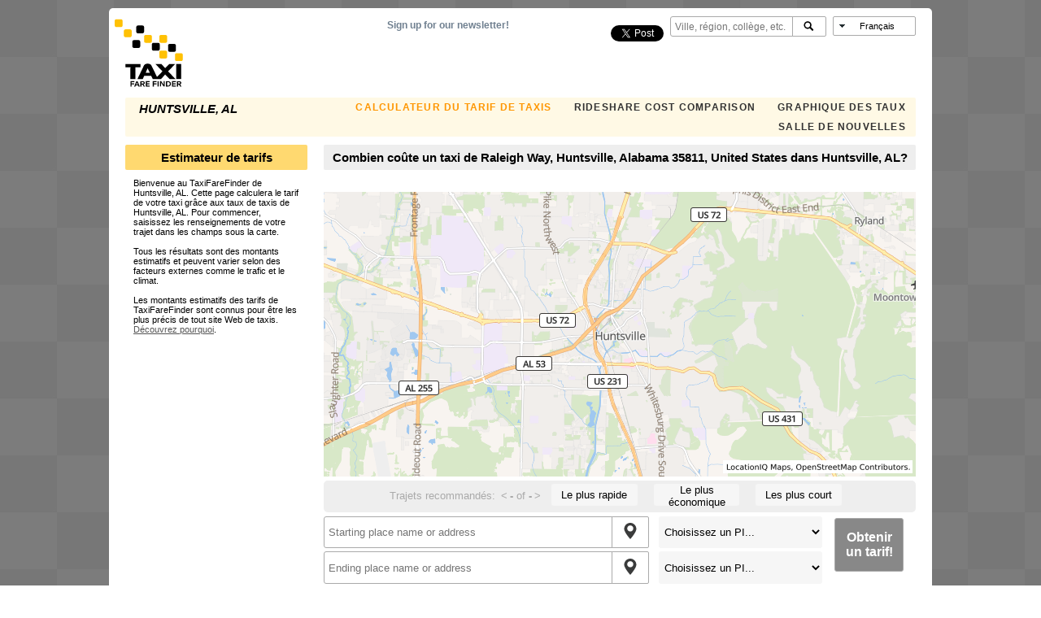

--- FILE ---
content_type: text/html; charset=utf-8
request_url: https://www.google.com/recaptcha/api2/aframe
body_size: 268
content:
<!DOCTYPE HTML><html><head><meta http-equiv="content-type" content="text/html; charset=UTF-8"></head><body><script nonce="QZV7Q1rwXEuQUja9D1PrOQ">/** Anti-fraud and anti-abuse applications only. See google.com/recaptcha */ try{var clients={'sodar':'https://pagead2.googlesyndication.com/pagead/sodar?'};window.addEventListener("message",function(a){try{if(a.source===window.parent){var b=JSON.parse(a.data);var c=clients[b['id']];if(c){var d=document.createElement('img');d.src=c+b['params']+'&rc='+(localStorage.getItem("rc::a")?sessionStorage.getItem("rc::b"):"");window.document.body.appendChild(d);sessionStorage.setItem("rc::e",parseInt(sessionStorage.getItem("rc::e")||0)+1);localStorage.setItem("rc::h",'1769394228139');}}}catch(b){}});window.parent.postMessage("_grecaptcha_ready", "*");}catch(b){}</script></body></html>